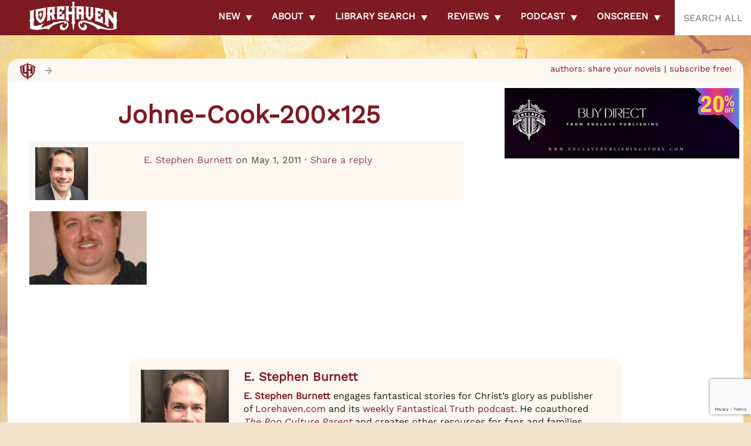

--- FILE ---
content_type: text/html; charset=utf-8
request_url: https://cleanmediaads.com/bmd/bids/?AULU=1260226920251003T1145512406E4978647A72412DAC84539F70C28EAC&AULUID=BMD1260226920251003T1145512406E4978647A72412DAC84539F70C28EAC_FISqG1769188072626&SiteURL=https%3A//lorehaven.com/johne-cook-200x125/&CANVisitorID=9601695956&isMobile=0
body_size: 76
content:
CANBMDDisplayADUnit('1260226920251003T1145512406E4978647A72412DAC84539F70C28EAC', 'BMD1260226920251003T1145512406E4978647A72412DAC84539F70C28EAC_FISqG1769188072626', '', '', '', [{"adcode":""}]);

--- FILE ---
content_type: text/html; charset=utf-8
request_url: https://www.google.com/recaptcha/api2/anchor?ar=1&k=6LdkIV0UAAAAABtNVAAP99TC6f_18LiETnPK6ziX&co=aHR0cHM6Ly9sb3JlaGF2ZW4uY29tOjQ0Mw..&hl=en&v=PoyoqOPhxBO7pBk68S4YbpHZ&size=invisible&anchor-ms=20000&execute-ms=30000&cb=rs3zxsr6im77
body_size: 48583
content:
<!DOCTYPE HTML><html dir="ltr" lang="en"><head><meta http-equiv="Content-Type" content="text/html; charset=UTF-8">
<meta http-equiv="X-UA-Compatible" content="IE=edge">
<title>reCAPTCHA</title>
<style type="text/css">
/* cyrillic-ext */
@font-face {
  font-family: 'Roboto';
  font-style: normal;
  font-weight: 400;
  font-stretch: 100%;
  src: url(//fonts.gstatic.com/s/roboto/v48/KFO7CnqEu92Fr1ME7kSn66aGLdTylUAMa3GUBHMdazTgWw.woff2) format('woff2');
  unicode-range: U+0460-052F, U+1C80-1C8A, U+20B4, U+2DE0-2DFF, U+A640-A69F, U+FE2E-FE2F;
}
/* cyrillic */
@font-face {
  font-family: 'Roboto';
  font-style: normal;
  font-weight: 400;
  font-stretch: 100%;
  src: url(//fonts.gstatic.com/s/roboto/v48/KFO7CnqEu92Fr1ME7kSn66aGLdTylUAMa3iUBHMdazTgWw.woff2) format('woff2');
  unicode-range: U+0301, U+0400-045F, U+0490-0491, U+04B0-04B1, U+2116;
}
/* greek-ext */
@font-face {
  font-family: 'Roboto';
  font-style: normal;
  font-weight: 400;
  font-stretch: 100%;
  src: url(//fonts.gstatic.com/s/roboto/v48/KFO7CnqEu92Fr1ME7kSn66aGLdTylUAMa3CUBHMdazTgWw.woff2) format('woff2');
  unicode-range: U+1F00-1FFF;
}
/* greek */
@font-face {
  font-family: 'Roboto';
  font-style: normal;
  font-weight: 400;
  font-stretch: 100%;
  src: url(//fonts.gstatic.com/s/roboto/v48/KFO7CnqEu92Fr1ME7kSn66aGLdTylUAMa3-UBHMdazTgWw.woff2) format('woff2');
  unicode-range: U+0370-0377, U+037A-037F, U+0384-038A, U+038C, U+038E-03A1, U+03A3-03FF;
}
/* math */
@font-face {
  font-family: 'Roboto';
  font-style: normal;
  font-weight: 400;
  font-stretch: 100%;
  src: url(//fonts.gstatic.com/s/roboto/v48/KFO7CnqEu92Fr1ME7kSn66aGLdTylUAMawCUBHMdazTgWw.woff2) format('woff2');
  unicode-range: U+0302-0303, U+0305, U+0307-0308, U+0310, U+0312, U+0315, U+031A, U+0326-0327, U+032C, U+032F-0330, U+0332-0333, U+0338, U+033A, U+0346, U+034D, U+0391-03A1, U+03A3-03A9, U+03B1-03C9, U+03D1, U+03D5-03D6, U+03F0-03F1, U+03F4-03F5, U+2016-2017, U+2034-2038, U+203C, U+2040, U+2043, U+2047, U+2050, U+2057, U+205F, U+2070-2071, U+2074-208E, U+2090-209C, U+20D0-20DC, U+20E1, U+20E5-20EF, U+2100-2112, U+2114-2115, U+2117-2121, U+2123-214F, U+2190, U+2192, U+2194-21AE, U+21B0-21E5, U+21F1-21F2, U+21F4-2211, U+2213-2214, U+2216-22FF, U+2308-230B, U+2310, U+2319, U+231C-2321, U+2336-237A, U+237C, U+2395, U+239B-23B7, U+23D0, U+23DC-23E1, U+2474-2475, U+25AF, U+25B3, U+25B7, U+25BD, U+25C1, U+25CA, U+25CC, U+25FB, U+266D-266F, U+27C0-27FF, U+2900-2AFF, U+2B0E-2B11, U+2B30-2B4C, U+2BFE, U+3030, U+FF5B, U+FF5D, U+1D400-1D7FF, U+1EE00-1EEFF;
}
/* symbols */
@font-face {
  font-family: 'Roboto';
  font-style: normal;
  font-weight: 400;
  font-stretch: 100%;
  src: url(//fonts.gstatic.com/s/roboto/v48/KFO7CnqEu92Fr1ME7kSn66aGLdTylUAMaxKUBHMdazTgWw.woff2) format('woff2');
  unicode-range: U+0001-000C, U+000E-001F, U+007F-009F, U+20DD-20E0, U+20E2-20E4, U+2150-218F, U+2190, U+2192, U+2194-2199, U+21AF, U+21E6-21F0, U+21F3, U+2218-2219, U+2299, U+22C4-22C6, U+2300-243F, U+2440-244A, U+2460-24FF, U+25A0-27BF, U+2800-28FF, U+2921-2922, U+2981, U+29BF, U+29EB, U+2B00-2BFF, U+4DC0-4DFF, U+FFF9-FFFB, U+10140-1018E, U+10190-1019C, U+101A0, U+101D0-101FD, U+102E0-102FB, U+10E60-10E7E, U+1D2C0-1D2D3, U+1D2E0-1D37F, U+1F000-1F0FF, U+1F100-1F1AD, U+1F1E6-1F1FF, U+1F30D-1F30F, U+1F315, U+1F31C, U+1F31E, U+1F320-1F32C, U+1F336, U+1F378, U+1F37D, U+1F382, U+1F393-1F39F, U+1F3A7-1F3A8, U+1F3AC-1F3AF, U+1F3C2, U+1F3C4-1F3C6, U+1F3CA-1F3CE, U+1F3D4-1F3E0, U+1F3ED, U+1F3F1-1F3F3, U+1F3F5-1F3F7, U+1F408, U+1F415, U+1F41F, U+1F426, U+1F43F, U+1F441-1F442, U+1F444, U+1F446-1F449, U+1F44C-1F44E, U+1F453, U+1F46A, U+1F47D, U+1F4A3, U+1F4B0, U+1F4B3, U+1F4B9, U+1F4BB, U+1F4BF, U+1F4C8-1F4CB, U+1F4D6, U+1F4DA, U+1F4DF, U+1F4E3-1F4E6, U+1F4EA-1F4ED, U+1F4F7, U+1F4F9-1F4FB, U+1F4FD-1F4FE, U+1F503, U+1F507-1F50B, U+1F50D, U+1F512-1F513, U+1F53E-1F54A, U+1F54F-1F5FA, U+1F610, U+1F650-1F67F, U+1F687, U+1F68D, U+1F691, U+1F694, U+1F698, U+1F6AD, U+1F6B2, U+1F6B9-1F6BA, U+1F6BC, U+1F6C6-1F6CF, U+1F6D3-1F6D7, U+1F6E0-1F6EA, U+1F6F0-1F6F3, U+1F6F7-1F6FC, U+1F700-1F7FF, U+1F800-1F80B, U+1F810-1F847, U+1F850-1F859, U+1F860-1F887, U+1F890-1F8AD, U+1F8B0-1F8BB, U+1F8C0-1F8C1, U+1F900-1F90B, U+1F93B, U+1F946, U+1F984, U+1F996, U+1F9E9, U+1FA00-1FA6F, U+1FA70-1FA7C, U+1FA80-1FA89, U+1FA8F-1FAC6, U+1FACE-1FADC, U+1FADF-1FAE9, U+1FAF0-1FAF8, U+1FB00-1FBFF;
}
/* vietnamese */
@font-face {
  font-family: 'Roboto';
  font-style: normal;
  font-weight: 400;
  font-stretch: 100%;
  src: url(//fonts.gstatic.com/s/roboto/v48/KFO7CnqEu92Fr1ME7kSn66aGLdTylUAMa3OUBHMdazTgWw.woff2) format('woff2');
  unicode-range: U+0102-0103, U+0110-0111, U+0128-0129, U+0168-0169, U+01A0-01A1, U+01AF-01B0, U+0300-0301, U+0303-0304, U+0308-0309, U+0323, U+0329, U+1EA0-1EF9, U+20AB;
}
/* latin-ext */
@font-face {
  font-family: 'Roboto';
  font-style: normal;
  font-weight: 400;
  font-stretch: 100%;
  src: url(//fonts.gstatic.com/s/roboto/v48/KFO7CnqEu92Fr1ME7kSn66aGLdTylUAMa3KUBHMdazTgWw.woff2) format('woff2');
  unicode-range: U+0100-02BA, U+02BD-02C5, U+02C7-02CC, U+02CE-02D7, U+02DD-02FF, U+0304, U+0308, U+0329, U+1D00-1DBF, U+1E00-1E9F, U+1EF2-1EFF, U+2020, U+20A0-20AB, U+20AD-20C0, U+2113, U+2C60-2C7F, U+A720-A7FF;
}
/* latin */
@font-face {
  font-family: 'Roboto';
  font-style: normal;
  font-weight: 400;
  font-stretch: 100%;
  src: url(//fonts.gstatic.com/s/roboto/v48/KFO7CnqEu92Fr1ME7kSn66aGLdTylUAMa3yUBHMdazQ.woff2) format('woff2');
  unicode-range: U+0000-00FF, U+0131, U+0152-0153, U+02BB-02BC, U+02C6, U+02DA, U+02DC, U+0304, U+0308, U+0329, U+2000-206F, U+20AC, U+2122, U+2191, U+2193, U+2212, U+2215, U+FEFF, U+FFFD;
}
/* cyrillic-ext */
@font-face {
  font-family: 'Roboto';
  font-style: normal;
  font-weight: 500;
  font-stretch: 100%;
  src: url(//fonts.gstatic.com/s/roboto/v48/KFO7CnqEu92Fr1ME7kSn66aGLdTylUAMa3GUBHMdazTgWw.woff2) format('woff2');
  unicode-range: U+0460-052F, U+1C80-1C8A, U+20B4, U+2DE0-2DFF, U+A640-A69F, U+FE2E-FE2F;
}
/* cyrillic */
@font-face {
  font-family: 'Roboto';
  font-style: normal;
  font-weight: 500;
  font-stretch: 100%;
  src: url(//fonts.gstatic.com/s/roboto/v48/KFO7CnqEu92Fr1ME7kSn66aGLdTylUAMa3iUBHMdazTgWw.woff2) format('woff2');
  unicode-range: U+0301, U+0400-045F, U+0490-0491, U+04B0-04B1, U+2116;
}
/* greek-ext */
@font-face {
  font-family: 'Roboto';
  font-style: normal;
  font-weight: 500;
  font-stretch: 100%;
  src: url(//fonts.gstatic.com/s/roboto/v48/KFO7CnqEu92Fr1ME7kSn66aGLdTylUAMa3CUBHMdazTgWw.woff2) format('woff2');
  unicode-range: U+1F00-1FFF;
}
/* greek */
@font-face {
  font-family: 'Roboto';
  font-style: normal;
  font-weight: 500;
  font-stretch: 100%;
  src: url(//fonts.gstatic.com/s/roboto/v48/KFO7CnqEu92Fr1ME7kSn66aGLdTylUAMa3-UBHMdazTgWw.woff2) format('woff2');
  unicode-range: U+0370-0377, U+037A-037F, U+0384-038A, U+038C, U+038E-03A1, U+03A3-03FF;
}
/* math */
@font-face {
  font-family: 'Roboto';
  font-style: normal;
  font-weight: 500;
  font-stretch: 100%;
  src: url(//fonts.gstatic.com/s/roboto/v48/KFO7CnqEu92Fr1ME7kSn66aGLdTylUAMawCUBHMdazTgWw.woff2) format('woff2');
  unicode-range: U+0302-0303, U+0305, U+0307-0308, U+0310, U+0312, U+0315, U+031A, U+0326-0327, U+032C, U+032F-0330, U+0332-0333, U+0338, U+033A, U+0346, U+034D, U+0391-03A1, U+03A3-03A9, U+03B1-03C9, U+03D1, U+03D5-03D6, U+03F0-03F1, U+03F4-03F5, U+2016-2017, U+2034-2038, U+203C, U+2040, U+2043, U+2047, U+2050, U+2057, U+205F, U+2070-2071, U+2074-208E, U+2090-209C, U+20D0-20DC, U+20E1, U+20E5-20EF, U+2100-2112, U+2114-2115, U+2117-2121, U+2123-214F, U+2190, U+2192, U+2194-21AE, U+21B0-21E5, U+21F1-21F2, U+21F4-2211, U+2213-2214, U+2216-22FF, U+2308-230B, U+2310, U+2319, U+231C-2321, U+2336-237A, U+237C, U+2395, U+239B-23B7, U+23D0, U+23DC-23E1, U+2474-2475, U+25AF, U+25B3, U+25B7, U+25BD, U+25C1, U+25CA, U+25CC, U+25FB, U+266D-266F, U+27C0-27FF, U+2900-2AFF, U+2B0E-2B11, U+2B30-2B4C, U+2BFE, U+3030, U+FF5B, U+FF5D, U+1D400-1D7FF, U+1EE00-1EEFF;
}
/* symbols */
@font-face {
  font-family: 'Roboto';
  font-style: normal;
  font-weight: 500;
  font-stretch: 100%;
  src: url(//fonts.gstatic.com/s/roboto/v48/KFO7CnqEu92Fr1ME7kSn66aGLdTylUAMaxKUBHMdazTgWw.woff2) format('woff2');
  unicode-range: U+0001-000C, U+000E-001F, U+007F-009F, U+20DD-20E0, U+20E2-20E4, U+2150-218F, U+2190, U+2192, U+2194-2199, U+21AF, U+21E6-21F0, U+21F3, U+2218-2219, U+2299, U+22C4-22C6, U+2300-243F, U+2440-244A, U+2460-24FF, U+25A0-27BF, U+2800-28FF, U+2921-2922, U+2981, U+29BF, U+29EB, U+2B00-2BFF, U+4DC0-4DFF, U+FFF9-FFFB, U+10140-1018E, U+10190-1019C, U+101A0, U+101D0-101FD, U+102E0-102FB, U+10E60-10E7E, U+1D2C0-1D2D3, U+1D2E0-1D37F, U+1F000-1F0FF, U+1F100-1F1AD, U+1F1E6-1F1FF, U+1F30D-1F30F, U+1F315, U+1F31C, U+1F31E, U+1F320-1F32C, U+1F336, U+1F378, U+1F37D, U+1F382, U+1F393-1F39F, U+1F3A7-1F3A8, U+1F3AC-1F3AF, U+1F3C2, U+1F3C4-1F3C6, U+1F3CA-1F3CE, U+1F3D4-1F3E0, U+1F3ED, U+1F3F1-1F3F3, U+1F3F5-1F3F7, U+1F408, U+1F415, U+1F41F, U+1F426, U+1F43F, U+1F441-1F442, U+1F444, U+1F446-1F449, U+1F44C-1F44E, U+1F453, U+1F46A, U+1F47D, U+1F4A3, U+1F4B0, U+1F4B3, U+1F4B9, U+1F4BB, U+1F4BF, U+1F4C8-1F4CB, U+1F4D6, U+1F4DA, U+1F4DF, U+1F4E3-1F4E6, U+1F4EA-1F4ED, U+1F4F7, U+1F4F9-1F4FB, U+1F4FD-1F4FE, U+1F503, U+1F507-1F50B, U+1F50D, U+1F512-1F513, U+1F53E-1F54A, U+1F54F-1F5FA, U+1F610, U+1F650-1F67F, U+1F687, U+1F68D, U+1F691, U+1F694, U+1F698, U+1F6AD, U+1F6B2, U+1F6B9-1F6BA, U+1F6BC, U+1F6C6-1F6CF, U+1F6D3-1F6D7, U+1F6E0-1F6EA, U+1F6F0-1F6F3, U+1F6F7-1F6FC, U+1F700-1F7FF, U+1F800-1F80B, U+1F810-1F847, U+1F850-1F859, U+1F860-1F887, U+1F890-1F8AD, U+1F8B0-1F8BB, U+1F8C0-1F8C1, U+1F900-1F90B, U+1F93B, U+1F946, U+1F984, U+1F996, U+1F9E9, U+1FA00-1FA6F, U+1FA70-1FA7C, U+1FA80-1FA89, U+1FA8F-1FAC6, U+1FACE-1FADC, U+1FADF-1FAE9, U+1FAF0-1FAF8, U+1FB00-1FBFF;
}
/* vietnamese */
@font-face {
  font-family: 'Roboto';
  font-style: normal;
  font-weight: 500;
  font-stretch: 100%;
  src: url(//fonts.gstatic.com/s/roboto/v48/KFO7CnqEu92Fr1ME7kSn66aGLdTylUAMa3OUBHMdazTgWw.woff2) format('woff2');
  unicode-range: U+0102-0103, U+0110-0111, U+0128-0129, U+0168-0169, U+01A0-01A1, U+01AF-01B0, U+0300-0301, U+0303-0304, U+0308-0309, U+0323, U+0329, U+1EA0-1EF9, U+20AB;
}
/* latin-ext */
@font-face {
  font-family: 'Roboto';
  font-style: normal;
  font-weight: 500;
  font-stretch: 100%;
  src: url(//fonts.gstatic.com/s/roboto/v48/KFO7CnqEu92Fr1ME7kSn66aGLdTylUAMa3KUBHMdazTgWw.woff2) format('woff2');
  unicode-range: U+0100-02BA, U+02BD-02C5, U+02C7-02CC, U+02CE-02D7, U+02DD-02FF, U+0304, U+0308, U+0329, U+1D00-1DBF, U+1E00-1E9F, U+1EF2-1EFF, U+2020, U+20A0-20AB, U+20AD-20C0, U+2113, U+2C60-2C7F, U+A720-A7FF;
}
/* latin */
@font-face {
  font-family: 'Roboto';
  font-style: normal;
  font-weight: 500;
  font-stretch: 100%;
  src: url(//fonts.gstatic.com/s/roboto/v48/KFO7CnqEu92Fr1ME7kSn66aGLdTylUAMa3yUBHMdazQ.woff2) format('woff2');
  unicode-range: U+0000-00FF, U+0131, U+0152-0153, U+02BB-02BC, U+02C6, U+02DA, U+02DC, U+0304, U+0308, U+0329, U+2000-206F, U+20AC, U+2122, U+2191, U+2193, U+2212, U+2215, U+FEFF, U+FFFD;
}
/* cyrillic-ext */
@font-face {
  font-family: 'Roboto';
  font-style: normal;
  font-weight: 900;
  font-stretch: 100%;
  src: url(//fonts.gstatic.com/s/roboto/v48/KFO7CnqEu92Fr1ME7kSn66aGLdTylUAMa3GUBHMdazTgWw.woff2) format('woff2');
  unicode-range: U+0460-052F, U+1C80-1C8A, U+20B4, U+2DE0-2DFF, U+A640-A69F, U+FE2E-FE2F;
}
/* cyrillic */
@font-face {
  font-family: 'Roboto';
  font-style: normal;
  font-weight: 900;
  font-stretch: 100%;
  src: url(//fonts.gstatic.com/s/roboto/v48/KFO7CnqEu92Fr1ME7kSn66aGLdTylUAMa3iUBHMdazTgWw.woff2) format('woff2');
  unicode-range: U+0301, U+0400-045F, U+0490-0491, U+04B0-04B1, U+2116;
}
/* greek-ext */
@font-face {
  font-family: 'Roboto';
  font-style: normal;
  font-weight: 900;
  font-stretch: 100%;
  src: url(//fonts.gstatic.com/s/roboto/v48/KFO7CnqEu92Fr1ME7kSn66aGLdTylUAMa3CUBHMdazTgWw.woff2) format('woff2');
  unicode-range: U+1F00-1FFF;
}
/* greek */
@font-face {
  font-family: 'Roboto';
  font-style: normal;
  font-weight: 900;
  font-stretch: 100%;
  src: url(//fonts.gstatic.com/s/roboto/v48/KFO7CnqEu92Fr1ME7kSn66aGLdTylUAMa3-UBHMdazTgWw.woff2) format('woff2');
  unicode-range: U+0370-0377, U+037A-037F, U+0384-038A, U+038C, U+038E-03A1, U+03A3-03FF;
}
/* math */
@font-face {
  font-family: 'Roboto';
  font-style: normal;
  font-weight: 900;
  font-stretch: 100%;
  src: url(//fonts.gstatic.com/s/roboto/v48/KFO7CnqEu92Fr1ME7kSn66aGLdTylUAMawCUBHMdazTgWw.woff2) format('woff2');
  unicode-range: U+0302-0303, U+0305, U+0307-0308, U+0310, U+0312, U+0315, U+031A, U+0326-0327, U+032C, U+032F-0330, U+0332-0333, U+0338, U+033A, U+0346, U+034D, U+0391-03A1, U+03A3-03A9, U+03B1-03C9, U+03D1, U+03D5-03D6, U+03F0-03F1, U+03F4-03F5, U+2016-2017, U+2034-2038, U+203C, U+2040, U+2043, U+2047, U+2050, U+2057, U+205F, U+2070-2071, U+2074-208E, U+2090-209C, U+20D0-20DC, U+20E1, U+20E5-20EF, U+2100-2112, U+2114-2115, U+2117-2121, U+2123-214F, U+2190, U+2192, U+2194-21AE, U+21B0-21E5, U+21F1-21F2, U+21F4-2211, U+2213-2214, U+2216-22FF, U+2308-230B, U+2310, U+2319, U+231C-2321, U+2336-237A, U+237C, U+2395, U+239B-23B7, U+23D0, U+23DC-23E1, U+2474-2475, U+25AF, U+25B3, U+25B7, U+25BD, U+25C1, U+25CA, U+25CC, U+25FB, U+266D-266F, U+27C0-27FF, U+2900-2AFF, U+2B0E-2B11, U+2B30-2B4C, U+2BFE, U+3030, U+FF5B, U+FF5D, U+1D400-1D7FF, U+1EE00-1EEFF;
}
/* symbols */
@font-face {
  font-family: 'Roboto';
  font-style: normal;
  font-weight: 900;
  font-stretch: 100%;
  src: url(//fonts.gstatic.com/s/roboto/v48/KFO7CnqEu92Fr1ME7kSn66aGLdTylUAMaxKUBHMdazTgWw.woff2) format('woff2');
  unicode-range: U+0001-000C, U+000E-001F, U+007F-009F, U+20DD-20E0, U+20E2-20E4, U+2150-218F, U+2190, U+2192, U+2194-2199, U+21AF, U+21E6-21F0, U+21F3, U+2218-2219, U+2299, U+22C4-22C6, U+2300-243F, U+2440-244A, U+2460-24FF, U+25A0-27BF, U+2800-28FF, U+2921-2922, U+2981, U+29BF, U+29EB, U+2B00-2BFF, U+4DC0-4DFF, U+FFF9-FFFB, U+10140-1018E, U+10190-1019C, U+101A0, U+101D0-101FD, U+102E0-102FB, U+10E60-10E7E, U+1D2C0-1D2D3, U+1D2E0-1D37F, U+1F000-1F0FF, U+1F100-1F1AD, U+1F1E6-1F1FF, U+1F30D-1F30F, U+1F315, U+1F31C, U+1F31E, U+1F320-1F32C, U+1F336, U+1F378, U+1F37D, U+1F382, U+1F393-1F39F, U+1F3A7-1F3A8, U+1F3AC-1F3AF, U+1F3C2, U+1F3C4-1F3C6, U+1F3CA-1F3CE, U+1F3D4-1F3E0, U+1F3ED, U+1F3F1-1F3F3, U+1F3F5-1F3F7, U+1F408, U+1F415, U+1F41F, U+1F426, U+1F43F, U+1F441-1F442, U+1F444, U+1F446-1F449, U+1F44C-1F44E, U+1F453, U+1F46A, U+1F47D, U+1F4A3, U+1F4B0, U+1F4B3, U+1F4B9, U+1F4BB, U+1F4BF, U+1F4C8-1F4CB, U+1F4D6, U+1F4DA, U+1F4DF, U+1F4E3-1F4E6, U+1F4EA-1F4ED, U+1F4F7, U+1F4F9-1F4FB, U+1F4FD-1F4FE, U+1F503, U+1F507-1F50B, U+1F50D, U+1F512-1F513, U+1F53E-1F54A, U+1F54F-1F5FA, U+1F610, U+1F650-1F67F, U+1F687, U+1F68D, U+1F691, U+1F694, U+1F698, U+1F6AD, U+1F6B2, U+1F6B9-1F6BA, U+1F6BC, U+1F6C6-1F6CF, U+1F6D3-1F6D7, U+1F6E0-1F6EA, U+1F6F0-1F6F3, U+1F6F7-1F6FC, U+1F700-1F7FF, U+1F800-1F80B, U+1F810-1F847, U+1F850-1F859, U+1F860-1F887, U+1F890-1F8AD, U+1F8B0-1F8BB, U+1F8C0-1F8C1, U+1F900-1F90B, U+1F93B, U+1F946, U+1F984, U+1F996, U+1F9E9, U+1FA00-1FA6F, U+1FA70-1FA7C, U+1FA80-1FA89, U+1FA8F-1FAC6, U+1FACE-1FADC, U+1FADF-1FAE9, U+1FAF0-1FAF8, U+1FB00-1FBFF;
}
/* vietnamese */
@font-face {
  font-family: 'Roboto';
  font-style: normal;
  font-weight: 900;
  font-stretch: 100%;
  src: url(//fonts.gstatic.com/s/roboto/v48/KFO7CnqEu92Fr1ME7kSn66aGLdTylUAMa3OUBHMdazTgWw.woff2) format('woff2');
  unicode-range: U+0102-0103, U+0110-0111, U+0128-0129, U+0168-0169, U+01A0-01A1, U+01AF-01B0, U+0300-0301, U+0303-0304, U+0308-0309, U+0323, U+0329, U+1EA0-1EF9, U+20AB;
}
/* latin-ext */
@font-face {
  font-family: 'Roboto';
  font-style: normal;
  font-weight: 900;
  font-stretch: 100%;
  src: url(//fonts.gstatic.com/s/roboto/v48/KFO7CnqEu92Fr1ME7kSn66aGLdTylUAMa3KUBHMdazTgWw.woff2) format('woff2');
  unicode-range: U+0100-02BA, U+02BD-02C5, U+02C7-02CC, U+02CE-02D7, U+02DD-02FF, U+0304, U+0308, U+0329, U+1D00-1DBF, U+1E00-1E9F, U+1EF2-1EFF, U+2020, U+20A0-20AB, U+20AD-20C0, U+2113, U+2C60-2C7F, U+A720-A7FF;
}
/* latin */
@font-face {
  font-family: 'Roboto';
  font-style: normal;
  font-weight: 900;
  font-stretch: 100%;
  src: url(//fonts.gstatic.com/s/roboto/v48/KFO7CnqEu92Fr1ME7kSn66aGLdTylUAMa3yUBHMdazQ.woff2) format('woff2');
  unicode-range: U+0000-00FF, U+0131, U+0152-0153, U+02BB-02BC, U+02C6, U+02DA, U+02DC, U+0304, U+0308, U+0329, U+2000-206F, U+20AC, U+2122, U+2191, U+2193, U+2212, U+2215, U+FEFF, U+FFFD;
}

</style>
<link rel="stylesheet" type="text/css" href="https://www.gstatic.com/recaptcha/releases/PoyoqOPhxBO7pBk68S4YbpHZ/styles__ltr.css">
<script nonce="ngzZdLxKFiMOCkJMcW2L2Q" type="text/javascript">window['__recaptcha_api'] = 'https://www.google.com/recaptcha/api2/';</script>
<script type="text/javascript" src="https://www.gstatic.com/recaptcha/releases/PoyoqOPhxBO7pBk68S4YbpHZ/recaptcha__en.js" nonce="ngzZdLxKFiMOCkJMcW2L2Q">
      
    </script></head>
<body><div id="rc-anchor-alert" class="rc-anchor-alert"></div>
<input type="hidden" id="recaptcha-token" value="[base64]">
<script type="text/javascript" nonce="ngzZdLxKFiMOCkJMcW2L2Q">
      recaptcha.anchor.Main.init("[\x22ainput\x22,[\x22bgdata\x22,\x22\x22,\[base64]/[base64]/[base64]/bmV3IHJbeF0oY1swXSk6RT09Mj9uZXcgclt4XShjWzBdLGNbMV0pOkU9PTM/bmV3IHJbeF0oY1swXSxjWzFdLGNbMl0pOkU9PTQ/[base64]/[base64]/[base64]/[base64]/[base64]/[base64]/[base64]/[base64]\x22,\[base64]\\u003d\x22,\[base64]/Dj8Kvw4bDlgfCtsOIw4diworDm1jCn8KrMw0Zw7HDkDjDqMKSZcKDWMORKRzCi0FxeMKoXsO1CBjCrMOew4FTLmLDvmYoWcKXw43DlMKHEcOZOcO8PcK4w7vCv0HDtSjDo8KgfMKdwpJ2wpfDjw5oVV7DvxvCh2pPWm5zwpzDimHCiMO6IRrCnsK7bsKjUsK8YV/Ci8K6wrTDjcKCEzLCtWLDrGEnw4PCvcKDw7jCisKhwqxXeRjCs8KPwqZtOcOrw4vDkQPDhcOmwoTDgXhgV8OYwrIHEcKowobCsGR5HlHDo0YOw4PDgMKZw7crRDzCqg9mw7fCg0kZKEzDqHlnd8O8wrlrLMOycyR7w7/CqsKmw7HDqcO4w7fDnVjDicOBwrnCqFLDn8OYw73CnsK1w5RICDfDvcK0w6HDhcO7Ig80JX7Dj8ONw7Igb8OkQsO+w6hFcsKjw4NswpDCn8Onw5/DuMKmwonCjUXDnT3Cp1LDgsOmXcKufsOyesOJwq3Dg8OHFHvCtk1Kwr06wpw4w6TCg8KXwoF3wqDCoUoPbnQCwq0vw4LDlS/Cpk9wwpHCoAtIK0LDnk1IwrTCuT3DocO1T0dyA8O1w6fCv8Kjw7IgGsKaw6bCrR/CoSvDnk4nw7ZIeUIqw7hRwrALw6U9CsK+YxXDk8ORYyXDkGPCui7DoMK0byYtw7fCo8OeSDTDusKCXMKdwrAsbcOXw5o3WHFASREMwrDCucO1c8KUw5LDjcOyWsOtw7JEHMOzEELCq0vDrmXCscK6wozCiDUwwpVJHcKcL8KqHMKYAMOJYB/Dn8OZwq4QMh7DiQd8w73CrhBjw7lIdmdAw409w4VIw7rCnsKcbMKJbC4Hw4srCMKqwqTCssO/ZVbCpH0ew549w5/DscO/[base64]/Ds8OyT8OrO8Ktw4fCusKBwoZqwq/DqcKSTsO8w65kw7MJYjQTDTQZwqbCqcKeHDfDlMKubMKEWcKoPnfClMOBwrrCsWsaTQ/DtsKRd8KLwoUNeTPDqEVHwrTDtR7ClFPDoMOOZ8OERHfDmj7CoR3DgMOZwpnChMOXwqzDgQsRwqjDisK1LsO0w78If8K3eMKuw4s/[base64]/Dm8O8e8KqLB/[base64]/Drh/[base64]/DmsOBa8KywonDgixlX0zDv8Kvw5PCnwbDtsKhTsOXL8O0YznDhMO+wqjDqcOmwqTDqcKpKATDhyFGwrMOUsKTE8OIb1TCoQQoXxwiwo/[base64]/[base64]/[base64]/DusKROhzDoAEzDMOowoDDn3/[base64]/Dv8KQwqfDgVkjw5t1w73Dp8OBP0AHwoDDsMOPwo/Cs1PCjcO9C0R7w6VTaxQIw5vDjUwFw4oEwo8cSsOmLkEpwq4JLcOSw6dSDsKhwp/DvsO6wrcaw4bCl8OkSsKFw6fDtMOMIcOvU8Kew4VJwpLDiyVXOwnCjw4vJhTDmMKxwpfDlMOfwqTDgcOHwpjCg2x6w5/[base64]/CvGN9dMOTwrABTFvCmsOFfVnCtcO4UMKEKsOOEMKeD2/CvcODwqnCkMK4w7LDoSxlw4BYw5IewqElEsK1wqEQDF/CpsOjR1jCogABJx0+UznDncKDw5nDqMO2w7HDs3HDoTE+GhvCtjt+LcKxw5HDosKZwpDDt8OrPsOxXDDDqcKGw54bw6I4DcOjesObT8K5wpdDGgNoZMKFQcOIwqjDh21MAF7DgMOvAjhFX8KXX8OVUAlLHcKywqVTw68WEVDCk04xwq/[base64]/KgrCv2vDgknCgsO2YEwMw4nCqcOKW2bDpVcYwrzCk8Kbw77DtH0XwrYnXz7DuMO+wr8Hw7xqwroBw7HCiD3Dv8O9QArDpmsQIjjDpsOlw5fCucOFcGtDwofDt8O/w6w9w5cdw7MEIz3DnxbDg8Kww6HClcKVw6YswqvCrh7DvCZ9w5fCosKtbEdcw74fw5XCk24AdcOBVcO/[base64]/w6LCkcOswozDuMOzXBfDn17DoFQ2LRNCLxrCi8Opb8K2RMKoNMOYCsOpZMOSK8OSw5HDkl5xdsKGYE0Ww7vDnTfDiMO5w7XCnmPDujIvw4Riwr/DoR9Zwq7DocKVw6rDnk/[base64]/Di2vCjSB8DwwswpLDjjwuw5vDqMObwo/DmQ9taMKyw4MIwrDCqcKvd8KHLybCkWfCsXLCjGIZw5QSw6HDryJ4PMOif8KjKcKow4Z+ZGtZGw7DlcOSaXwJwq3CqFTCnjPCisOVZ8OPw70xwphpwpo/w7jCoSTChiFWVRgUZkTCnVLDkDvDvH1IBMOLwo5Xw4rDj0DCqcK8wrvCqcKWTUzChMKhwoUlwqbCocKOwqwHV8KzW8Orw7/Cn8Ktwqdrw5ZCFcKbw7jDncOEKMKnw6FsA8Kxwo5uaRrDtXbDh8OlbMORQsKKwqrCkDA7WcO+f8Odwr9sw7Bbw6hDw7d/LMKDXnDCm3lDw6UbWFV7EVvCqMKGwoUcQcORw6XDv8KJw6RIXyBaNMO7w4lHw4JAMgQAcUbCssKuIV/DksOKw5ofCBTDgsKXwpHCpinDswfDj8KgbnrDrx84FUnDoMOVw5jCjMKjT8KAE2dWwpY+w4fCqMODw6zDswMme3NGKghHw6kVwokWw5YEB8KBwoxWw6UjwqTCuMO1JMK0OGlvTTbDusOzw6k1U8KWwqoSHcK/wqVAFMKGKMO0WcOMLcKNwo7DqibDm8KzW15Lb8ORw6Bhwr3CrWBNWMKtwpBMNxfCpzt6DkE4GhLDucKnw4rCsFHCvsKlw4IEwp0qwpoNPcO5wr0Mwp8Cw4HDunxWOcKFw7saw5sIwqzCtEMcPWPCk8OcSCtRw7DDs8OOw4HCvkfDt8KECkpeDRJ9w7t/[base64]/U8Omwr97wr/[base64]/ClR44w6gBHMOwGcOgf8OxaMKyYx7ClwBfKxtwwoLDucOyU8O2BDHDpcKSHMO2w7J9wrXCrVfCucK/[base64]/DtHILUGLDlsKof8OawqEmCcK6w4TDv8OmwqPCtMKawpbChT3CjcKZaMKaCcKIWMO/woA3B8ONwr4dw4lEw6RRdTTDn8OXbcOdCBPDoMORw6PCl3M9wqcHAG0BwpTDuT7CvsKUw71AwoxbDGXCicONT8OICB40McOzw6zCsGnCg1nDtcKqKsKEw6tLwpbCuCk4w6QywovDv8O6MC46w55WTcKqFsOgazRaw5/[base64]/YMKhW0A9worCjF/CgcKuw6dJwrDCs8KYw4jChsKrw7UjwoHCi15Kw6fCmMKkw6zCp8Kqw6bDsGU0woBvw6rDs8Owwp/Di2/CusOew6lqLSUBNmvDrW1jIAvDqjvDnwtLWcK3woHDmnbCr3FKY8Kcw7NrLMKlHkDCmMKywrlvDcOHIyjChcOgwrvDqsO+wqfCvS3Crls5YC8hwqXDkMOOG8OMXmB1cMOsw7IhwoHCuMORwoDCt8Kgwq3DpsOKBXPCoEYYw61Ew4XChMKjYQHCkhNnwoISw6/CisOow5fDml0fw43CoTAhw6RaC0bDgsKPwr7ClMOYIH1WWUQTwqzCpMOMZFzDsTtqw6zCqUR0wqzDq8OdbUnCmz/ClnrCnA7CocKkZ8KgwrcdCcKLbMOuw4M0FcKsw7RGWcKnw7BbGQ/ClcKcYcO9w5x0woxAN8KYwoLDoMOqwpPCisOSYjdLdGdFwrw2VHrCkWVhw7zCrnJ2eDrCmMKXIRJ6DX/[base64]/DplLDtMO9VcKgwq9VSQ3CiifClGFlwqxnLjNnw6xyw5vDncKQQHHCiXzDvsOHaEXDnwPDhcOMw65KwqHDksK3IH7DlhYHayvCtsOCwrnCuMKJwq0CCMK5R8Kbw5lOOBoKScOXwqQqw6ZrMFtgJ20IIMOww4tEIAQ2TCvCg8OABMK/wpPDvmHDscKaTTrCsgnDlHJaaMOkw6EMw4fCusKYwoApw6dQw682Ekc8C0tePEvCnsKBcsOVdhs5S8OYwpI5TcOdw59/dcKsJThEwqkSDMKDwqvCqMOxXjspwoghw4/Ckg7Cs8Oqw6c9Jz7DosOgw6TCozQ3LcKpwqzCjVTCkMKQwooUwpENZ07DucKzwo/DpETCtcK3bcO3KgdNwoTCohI2QgZDwq8ew73DlMOkwovDg8K9w6/Di0nCmMKDw5Qxw68uw6VHMsKqw6HCo2HCpyHCoBhlKcKhMsK2Bk09w6Q9bMOEwqwDwpxfesK6w64Yw7t2B8Okw4RZD8OtNcO8w69NwpcAacKHwoEgaE1AXS4Bw5EjPzzDnH5jwqbDrmnDmsK9VDPCu8OXwoXDjsOmw4cMw4RzeSQaFDhEJsOHw7t/a3IXwqdYasKowojDhsKwNwjDvcKawq1AHyvCmiUZwrVTwqBGMcK5wprChT0LZMO+w4cuwrbDoj7Cn8OBHMK7AcO0WV/[base64]/DgBzChsK1wpokwoQ3wr3DjGDDoQ0iWxMaFMOhwr7Cq8OOwrIecwEEwogBKgDDlFEye2Qqw7RMw5QoB8KmJcK6KGfCtMKzWsOFGcKWf3bDhwxOMhkswrhTwrcGNFgnZXAdw7zCr8OqO8ORwpfDncOVdcO1w6nCvBo6UsKRwpIxwq1SSH/[base64]/CgsK6wpXCgn/CrD7Dp3oRw7nCkWt6w5LCrhXDq29kwrDDo2PDqcO+bnXCgsORwpJ1RcKXO2s1G8OAw71iw5XDosKew4bCik5bf8Oiw7bDgsKXwqZzwockR8OlTVbCvF/DksKVwrnCvMKWwrBCwoLCuXnCkSfCqMKcwoNufk8bc0vCmGHCtl3Cr8K+w5zDjMOPHMO5dcOjwo0qAsKUwoB1w6dQwrZ7wpJiCMOGw5vCqhfCmsKiSkEFC8Kkwo/Dtg9XwplIYcOUA8KtUSvChGAIKBDChDBCwpUqRcKSUMKGwrnDrS7CgmfDmMK7b8OQwq/CuHrCt3PCrWvCiTRDYMK+wo7CmQ0vwrhBwqbCqV1EH1gRHidFwqnCoCDDmcOHDUzCssOBQ0Z3wpMtwqFawoVwwpXDjlgSw6DDphPCmsO9ClnCoAYxwpbCkmYLYgHCuw0gaMKXWVnCmV04w5XDtsKsw4YddHjCqFwOJcK/FcO2wq/CggTCv3vDksOmQcKaw4XClcO/[base64]/CgcOJwqQKwp3CgcO6a8K5Fk4Gw6ovKsKhWcKUQzxiKMKnwrfCiSzDhHNUw58SJsKJw7zCnMO+w6pFG8Oww5/[base64]/DtcO/[base64]/EsKqwoErVcKgw5sqw47DosKxw6/DlcObw6TCtcKXUUHCmCBxwrjCkUbCkiDDnMOhDMKKw4JYGMKEw7dpWMO9w4JQRl4Nwotsw7LCq8O/w7DDtcOzHQoNXsKywrnCgz3DiMODasKDw63DncOxw7XCvmvDmcOuwogZHsOXHQMKP8OiDwHDlVEdasOzKcO/[base64]/Dk8ObDzozwpoGwrPCrcOnw7BOB0zCl8OERsOFGMKKK0Y5UGY+EsOAw7g3LQPCl8KETcKYQMKcw6bCg8OxwoRYNsOWKcKKPElucMKieMOeM8O/[base64]/DisKPVMOEwrE4LMOcP0HCncKVwpjDkEnCgHdGwrk8NywyQHcLwr1CwofCn2t7N8KZw64nacKew7XDlcOXwrLDm19Iw7kuwrAXw4tIFx/DsyRNBMKWwqjDrjXDtyM7EGXCq8OZFMOgw4vCnm3DsVERw5sXwpvDiQfDpljDgMOADMOOw4k1PETDjsOOU8K/csKRBcOcSsOsDsKzw77Cjmh3w5BKT0omwr5pwrc0D3YsLMK2K8OOw7LDlMKhIkzCki1Jex7DmxjCtk/[base64]/CqcOkwogqZQPDusKaw5l3w5zDoUALasKNw6QTMz/DsWVcwp/[base64]/[base64]/YsOfA8KkwrUNI3FJwpPCkU/CucKfcEvDkkzCrmcyw5vDrApBO8OZwr/Co3zCqClkw5k0wrfComPCgjHCj3PDl8KWAsOTw45UcMOnG1HDu8OHw6DDqXgTOsOvworDvGnCoXxdNcK7U27DpsK9dQ7CsRDDnsKjDcOKwoxlJw/CnhbCnWliw6TDk2PDlsOMwrAgEipXZhhZbC4qM8OCw784fU7Dp8OOw5XCjMOvw5/[base64]/Dm8O8wpjCusOhw4xXwrBZVSrCpMKdd1LCijFYwp1YfcKZwpTCocKuw7TDtcOYw6AGwpQHw7vDpsKaOsKjwoXCq3dkUHXCh8OBw4xQw5wcwpROwo/[base64]/Cu3AtdkBxwot+DhPCvXfCvU9CGFAvPsKkccOhwqfCn3kkHxvCn8K2w6jDgjfDsMKRwpvDkD9Mw5gaY8OmEhJyWsOGccKiw7/CiCfCg3geAWrCn8KvOmRgVlVpw6LDhsOJCMOjw4Acw5k2GHJgJMKkRMO+w47DrsOaKMKHw6A8wpbDlRDDoMOqwovDulg9w50bw6XDksKLJXcVL8OCIcO+dsOewoxLwq8uNT/Do3YjS8K0wrouwrjDgy3CpwDDmSXCpsOZwqvCocO4az8XdcOXw6LDssKyw5rCmMOkN3rCrVnDh8KtZ8KNw4B0woLCnMOBw51jw6BJWgUww6/CtMO+L8OGw6Vkwq3Di3XCqw7CpMOrw43DjcKGWMKbwr02w6nCpsO+wo4xwr7DqDfDqjvDkWkwwoDDmmjCrhZPTMKhasO1w4N1w7nCicOsCsKSTERVVsOOw6bDkMOPw6bDrcKDw7LDmcOvN8KoFT7CqGDDuMOswpTCl8Ogw5LCrsKJNcKjw5sXUjp2AQLCtcO/[base64]/CkMOILMKZw63Di3rDpAVywq7DuWDDp3XCo8O6w7XCnGofflXDmcKVwqZiwrdtE8OYE0zCocOHwojCsBgqKifDh8Kiw5IjEEDCjcOUwqZRw5jCusORWVh+QMKbw7EpwqrDh8OmCMOXw57CksK5wpNeekM1wq/CuzLDmcKowo7CscO4FMOMwqnDqjlCw5/CrCZEwpjClVYewq4HwqHDvX8xwqoyw4LCksObRj/Dq3PCkC/CtDNAw7zDlWzDjSbDtFvCl8KMw4nChXYOccOiwrPDvFRAwrjCmUbDuQXDs8OrRsKNOizCqcOvw4/Cs1PDsTpwwoZhwrjCsMKtJsKnAcOkX8Oww60Aw75qwocJw7IUw5jDq3nDvMKLwonDqsKNw7TDnsOUw5NgLnTDrSRTw6wLbcO9wrlvSMOhchgLwqINw5gpwoXDqSLDqjPDqGbDvUMcVS1zFcKQIBjCu8O7w7l0LsKLX8OEwp7CkTnCqMOITcOZw6U/wqA7NSkIw6BbwosMYsOEWsK4C3lLwqHCocOmwqjCiMKUFMOMw5zCjcOiSsOoX33DgHLCoSfCs1HDmMObworDsMOSw7HCsyp6Bw0KI8K0w4bCl1ZSw5RwOBLCpWrCpMOewrXDnkHDplbCm8OVw5rCg8KAwozDjSF7DMOWDMK6QC/[base64]/[base64]/DtcObHcOCw6sKagxnYMKcYmnCiGPCvxTDqcKwaFApwoBLw7sSw5bCmCpEw6DCl8KmwrV9FsOIwpnDkTI4wrJ5TnLCrmcww5xPJQ5VQi3DriBEG2lKw5NrwrVJw7/DkcKnw7nDpTnDvTltw7TClU9gbTbDgMO8dh5Fw5d5RQ3CusOhwpfDo2HDpcKLwqd5w7bDhMOKCMKVw4Umw43Dq8OobcKvEsOFw6HDrgTDisO0Y8O0w7New7E8PMOKw4Qhwqknw6bDhgXDtGvDlglgYsK5YcKKNMOJw7EBR21WJ8K3NTHCtiN7G8KvwqdQERw2w6/DikbDncKua8Kswq3DqnPDu8Ouw73Ch2MBw7nCl2HDrcOhw7tyTcONO8ORw6zCkXh/IcK+w4lmJMOaw4FWwqNiJEhzwoPCk8OxwqsUbsOYw4HDig9HRsOcw6QiMsKpwo5VGsO0wpbChm7Cu8OaacKKGk/[base64]/[base64]/wpIAw4vDp8OOwqQDGSRGwq9QKcOiw4LCgUVOVAIKw4hODFLCmMK4wosAwoQDwojDoMKow4VswrFtwrTCtcKbw7fCiBbDpsKlZQdTLGV+wrADwrJHd8Otw57CkVNZfE/DqMOQwrcewrkET8Ovw61LIS3ChUd0w541wpjCrAfDoAkPw5LDmUfClRrCt8O+w7cwPzoIw7F/[base64]/CsnIgwpbDnAB/wobDgggqCDodVSHClMOFFExxSsKsIwEIwpQLNigGG2NRDyY+wrbDs8O8wrfDhnPDsSFUwpUgwpLCiw/CscOLw4gbLgoIDcOtw4TDgFREwpnCl8KhSk3DqsOAHsOMwoc7wo7DrkYPSRESNh7CjFpaUcOVwoU0wrVtwrhOwoLCisOpw75lfnMcRcKYw6BPKsKKXsOBFTvDp2sCw4/[base64]/[base64]/CnMKyFMOlwpfDqF0bw7l0w4BjJsKvJMKewrgZRMOJwpgbwqoaAsOuwokmPx/[base64]/[base64]/d00SwpTDrCVVw6fCkFRhwpzCocKlaxR8cWsXJBgTwoXDh8OuwrRswqjDj0TDo8K6J8KFAgzDicKkJcK0w4XCtg3CrsKJRsKyCDrChTXDpMO0dTbCmznDjcKUVcK1MXgufXhKJmzCq8K7w5Qgw7QiPxM6w4/CvsKWw5TDh8Orw5nCgA0TJMKLGS3DmRRpw7rCncONYsOkwqLCtwbCnsOSwqxkH8OmwprDgcO7Tx4+U8OQw4nCunErY2JOwo/[base64]/Dm2RrJ0BMOsOMfzjClMOcwrXDnSgFJMKIVWDCjUvDmMKtDUtfwrhJa2DCjVYYw5nDtUfDq8KgVTvCqsOpw5ljGcKsHMOWPnLDkBAOwpjDnR/CiMKXw4jDo8KkEkZnwq9zw7EEJcKEPcOBworCulVuw77DpygVw5DDnxjCqVkmw44EZcOSTcKRwqMlKBHDvRgiA8KcKGvChMKsw6xCwqlMw6gQwo/DjMKMw6jCnFfDhGweDMKDV1ZNOETDpTwIwoXDgQzChcO2MyF4w7sPLW5ew7/CsMK1EA7Ck1g3CcOvK8OHF8KuacO6wpZ4wr3CizgSPzTDnXrDtHHCsk5gbMKPw4ZrDsOIYWYNwpLDpsK7P1RFbMKGG8KCwonCiBzChBoMK3x/wrjCpkrDoHXCmXN5WhhOw6vCmHLDocOGw5h1w5RgRkRbw7QaMTpxLMOtw4gjw6w1w6FFw5vDlMKVw4/DogfDvzvDnMKDa14tGnLCgMOywqbCtE3DmHNSZhjDjsOFXsOuw4Z8WcKcw5fDkMK/asKXJsOXw7QGw4Rewr1gwrfCoA/CqlcSUsKlwoVgw5Q1OkkUwpIHw7bDkcKGw4LCgGReVMOfw5/CkVMQwrbDn8OSCMOiQFDDujTDvCTDtcK7anLCp8OQdsO8wp9gFwgiczbDocOBdDrDv20DDy12JFTClE/Ds8KZHMO4ecOXVHfDpC3CjjzCsU5PwrsPGcOJXcOmwrDCu2EvZG7CisKvMCh7w6hRwoslw6kUWjQiwpx9KVnCkhHCqAd/woPCvcOLwrZfw6LDisOYZ3Iof8K+asKvwps0EsORw7x3Vndhw5/DnXASbcOwYMKUI8OiwoAKJcKOw5PCniUOOBYOXsOZXMKWw6ZRaUnDuEoZKcO5wrbDvlzDijJGwoXDmw7DjMKZw6jDpg8yRiYLFcOawoMALMKXwrDDm8O0wpfDjD8hw5R/UGZxX8Ovw7LCsmsvdcKtwqbDlF9hQUjCuhgvacOjJ8KrTznDpMOufsK/[base64]/Cmw7Cv8OyAcOxw57CqgnDjsOIwr04woU1w5szIMKTCn7DtMOpw5/[base64]/DrnloesOTw6I9wrHDv8OzMsOXS8K0w67DvMOtTWhQw4bDg8O0w411w6/CvnzCgMKrw5RhwopKw7/DgMObwrcWax7CjgoOwo87w5zDksO0wrwwOFtAw5F+wq/DvCLCmsK/w54gwoUpwqssccKNwq3DqQsxwo4DHksrw6rDn1jCk1l/w4wvw7TCuQDCtUPDlsKPw7h5CcKRw7PCrxl0CsOGw5hRwqVNbsO0ecKWw5QyQzEywo4OwrA6OjRYw50iw6Z1wpR0w4MxIEElQi9cw7U3IBdqFMOWZEvDjXd5BnFDw5xlTcKkW3vDnFXDohtUKGrDmsOawoU9XmbCtA/Dt3/[base64]/[base64]/CilfDjkHCsg/Cj8Kyw5YqwrUkw4lgU2xUUijCtlQjw7Anw65pw7PDnwPDjDbCrsKaKHcIw5bDsMOkw4/[base64]/CpBHDmR1kw5rDqx3DgcKww5AxZMKSwq3DqUrCjkXDicKAwrIEWl1Mw4s+w7QjT8OrWsOfwoTCmlnCqnnCrcOcQn8qKMKNwqLCjMKlwqfDg8KxfQI/RwDDgAjDocKmB19SesKhVcOWw7DDpsOSFcKww6g1YMKyw6drSMOWw5/DqxZ6w43DksK3UcOZw5EVwok+w7nCs8OPU8KxwoEZw7HDk8OXFErDiVtpw7jCksOfRSnChxLCocKKAMOEfwzDvsKwQcOnLDQIwrAwG8KvX1o/w5oifSVbwos8wrYVLMOQGMKUw4RDYwXDh1bCjkQSw6fDr8O3wpsMW8OTw5PCsV/CrC3CkDwGD8K7w6HDuTrCnMOoJMO5HMK/w7UYwptBO3liM0rDscOcEzXCn8KsworCnMOyMWYxb8KTw50Zwq7CkhldYzpMwrsEw4oIIkdwQMOiw6VFZHjDnFbCjXkCwrPDjMKpw5FMw7nCnT9Lw6bCoMOyeMK0TUQ3CgsLw6rDm0jDhyxFDgnDk8OFFMKIwrwEwpxCH8OPwpDDqSzDsQpQw6onWMObfMKRwp/CllZGw7pwRwbCgsK1w5LDtWvDiMOFwp5Mw4UIHX/CsE0QLlbCkCLDp8KJK8O+cMKtwr7Cv8KhwoNyE8OSwr9dYETDrsKdOAPDvSxBKx7DisO1w6HDkcO5wqRRwo/CtsKEw5lew4Rdw7M/w5bCuj14w6oOwo4CwqsYOMKRV8KPdMKcw4kzBsO4wqR6S8Ozw7gUwpYWw4QUw7zCvMOzNcOowrPCmhULw79uw7QxfyZkw43DjsKuw6PDliPCocKvEcKUw6kgLsODwpR9R37CosOdwoTCgjTCh8KcF8Odw77CvF/CtcKdw78Bw4LDoS9jWwoXe8OTwqUGwoTCu8K/ccOwwpXCocK7wpvDqMOLNwc/HMKNLsKeYwciJF7CrQt0wrwLSkTDocO7SsOIScOYwrIOwo7DoQ4Ew6DDkMK2YsOGdwvDtsKXw6JzVSnDj8KnWTAkwpkQfMKcw5wfw6zDmCXCmRPDmRLDjMOgZsKjwqjDrifCjcKqwrPDlVxoN8KZeMK4w4nDmUDDvMKmacKrw6rCjsK1fUhewo/[base64]/OwDCiCd2woY7AMOsw5jDgg7CmsOXw7N3wpTClMKyasKCWkXCqsOYw6PDhsKqfMKAw7PCg8KNw4AOwp48wo8ywonCucOGwoo7wpnDv8OYw5jCnB0ZE8OiZ8KjSn/DtjQ/[base64]/[base64]/DgsO2En/CmDQvA8K/wqXCnsKmWsO1w4bCqCRVwqRIwp1zCSnCosO+N8KNwpMIIm5GITRMDsKoKgNBfw/DviNXMh5RwqbCqTPCpsKew4vDgMOkwosYZhvClsKcw5MxZTjDmsO8XBFswqMIZmwbNcOww7XDs8Kiw7d1w518bjPCnlNyG8Kdw61HVcKVw7sdwo1QQMKUwrMpPR9nw6RgdMO/w7dlwpHChcKFLEjDiMKRRSJ4w6Q9w7paYQbCmsOuGgzDnxcQCRIwIg0Twq5dRTrDljLDt8K0FTNnEsK7DcKMwrpJUQjDiC7CtXIsw6UkTnvDr8OewpTDvCrDlsOVeMK8w6IjCxtsPhPDmBMEwrrDgMOYFmTDtcKpIxslI8O1w5fDkcKIwrXCrgHCqcOmCV/ClcKiw4wNwrrCgRTClcOxLcO8wpcZK3U6wrvCsD5zQDPDphM9RD4Rw6MJw7bDusOWw6sSMQQ9MTw/wpDDgljCi2QxLcKCDjDDgcOKbhHDgRrDr8KBShRSU8K9w7PDo2wgw7DCo8OzeMO8w7nCsMOSwqdIw6LCs8KvTC/CjGVdwrLDhsOow40aXS7DosOyQsK0w5AzAsOUwrXCicOJw5/[base64]/NVVgwqgNOndTCRNOTVsVNx8/w50kJ2PDtcOuBcOiwpfDiy7DjcKnG8OEQSxzwrLDv8OERAMvw6M7Q8Knw7zCsh7DmMKMKDPCicKRw5zDjcO8w4IlwpjCrcOuaEMhw6rChHLCpS3CmEExYTY3XAMoworCncOtwrs+w4DDsMKKZQLCvsKJbCPDqEjDpB7CoDl4wr9pw5/Ctioww7fChwQSGmnCojUPeEXDrxR7w6rCtMOvOsOVwojCucKZA8KyPsKtw6NnwolIwqzCgCLCgjsXwpTCvBFZwqrCnxTDgsOOHcObantARsOjZhMewpzDuMOyw45AA8KOf2/CtB/DoTbCgsKzDAh0XcO6w5bCgCHCscOgwonDsztUdk/ChMO+w4vCu8Odwp7CqxkXw5TDj8OfwpMQw7MxwpxWOVUdwpnDlsK0Hl3CosO0Vm7Di37DisKwG0JHw5oPwoxMwpRBw6vDsFgsw7Y0csO3wqoMw6DDkVh/HsOPwrTDlMK/L8OvL1dvT1VEahDCmcK8W8OdNsOcw4UDUsK1GcO/b8KoOcKtwrTDoj3DnUovXV3Cn8OFYR7Dh8Kyw5LCkcOaXw/Di8OPciJ2XF/DhkRBwqzCvcKCQMO2fcKFw4bDhwHCgm50wqPDicOpJhLDgEI+fEfClB8vPwVHXVTCnHcWwrxBwolXW1oDwrRwNMKaQcKiFcKOwonCocKnwp/CtEPCqW1cw59xwq8uABbDh2LCg3dyFsOCw6l1B1zCk8OVf8KPKcKIYMKrF8Ojw4HDt2DCtwzDgW9iRcKxZsOaacOpw4p3PgZ1w7p/bD1LWMO8VS8JasKOI1gtw7rDmiMhOg5VM8O8woE8eXLCuMK1C8OUwqzDkSUJbMOJw5E5bMOYKxZIwpJpRjPDjcO0LcOnwq7DonPDpRkzw4IuTsKzwqLDnl5yXMOHwqpIIsOiwql1w6XCuMKRERvCr8KhY0/DqipNw6w0RcKqT8OkDMKCwo0tw6LCrCdVw6Y3w4kfw7hwwqloYcKRN3VHwqdEwoZaHCbCisOMw4vCgQkjw5JLfMOKw7rDp8K3WgtZw57CkWnCgQ/[base64]/DsWk4w7Z/H8OZaFrDhjFuw69uFlUxwojCrEFfdsKfRMOtIcKBXsKDSkDCiATCn8OiM8KieQDCjUvCg8KENMO+w78IVMKDSsKbw5rCu8Okw4xPZcOIw7vDvCPCmsK5wprDlsOpMms2NQnDik3DoQsDJsKiIyDDr8KCw6AXDicCwrTCpsKsWD/[base64]/CkMOeNcK9YsOBw514GMK2w4d2Y0t4OgrCjVouWjxaw6AYfH4KThAfD0IVwoMww60twoMpwqjClDcBw5QNw5R9Z8OtwoQbKsK7LcOewoAsw7MMfmpDw7xlI8KEw4J8w7DDlmk/[base64]/[base64]/w4tXwrXCiMOsw4rCrcOmw73Dq8OxdcKBw6A+w4pSRMKOwrozw5LClTc/[base64]/[base64]/CcO9w4A1RxtUIETDtMOPJV3CqcKHwpAOL8KPwrbDkcOiEMOMbcKuw5fCvMOEwpTCmjR8w4LDicK7G8KzBMKKXcKReGnCoWrDt8O/OsOOGzM/wqtJwonCjFjDlHwXAMKWFmvCgFRewq8zEhvDqCnCs3XClG/Dr8Kfw5HDhMOow5PCpyPDnXjDmcOMwqtSYsK3w4ESw7LCu1VrwoVUGhXDrVvDh8KRwp4qC3/CmBTDlcKyY2HDkm8+FHMjwqUGJMOcw4nDusOxbsKqJT9WSxonwr5sw4XCocODCEdudcKaw44/w5Z6bUUKPXPDncKPZDUUJArDuMOmw57Du2bCosK7WARaQyXDo8OiDTbCusOuw6bDvi3DgxcWW8KGw5Rdw6fDhT9/woPCmmY0NsK5w6dFw44aw6smSsOAdsKAD8KyY8KmwqVZwrpyw7JTfcOzb8K7AsOxwp/DiMKMwr/DukNcw6vDrxotGcOXDMK6bsKNV8ObDDR2Q8Ocw4zDlMK+wpTCnsKBPGtIb8ORXn1Kw6DDu8KuwrTDnsO8BsOUSBpWSjh3c3h8CcOBQMK3wpzCncKQw7sLw5TCs8K/[base64]/Do0VlDMOmcUrCk8OvJcOybntACsOfwoQIw50zwqDDvhjDg1puw5E2bFHCk8Ojw5fDncKrwoY0YD8Bw6ZOwqvDpsOXwpA2wqMlwr3CiWY4w4hOw61Fw7EQw45YwqbCrMKqBCzCnVx9wqxTch4bwqfDk8OIIsKYPn7DqsKtI8KBwqHDuMO/LcKqw6TCvcOzwqpIw6MOIMKCw5cjwpUrGEh8T1V2D8Kbah7DosKZfMK/[base64]/ScKLenlnUVY1w6RCS8KfwoXDiWd7BcKLwochw54JFTbCpUVdaUx/ATnCiFpIQ3rDpnPDrkpswpzDikMjwovCk8OQYCZNwqHCosKow4dqw6V6wr5YVsO9wr7ChHbDhFXCiCRcw7bDv33DkcK+wphNw7oUbsKMwqDCssOGwptuw4wEw5TDhAnCshtCWhXCkMOXw4LCoMOAasOew5/CoSXDjMOSTsOfPVs+wpbCoMOsEQwPV8K2AS5cwrB9wrwpwqVKdsKlPA3Cn8O8w4RJasKDVGpOw400w4TCpzMSJsOeMEvCrsKLFVvChMOVPxlXwrd3w6IcXsKHw5zCtsOwG8OZcTE4w4/DnMKbw50eMcKWwrIlw4XDiAohUsORWw/[base64]\\u003d\\u003d\x22],null,[\x22conf\x22,null,\x226LdkIV0UAAAAABtNVAAP99TC6f_18LiETnPK6ziX\x22,0,null,null,null,0,[16,21,125,63,73,95,87,41,43,42,83,102,105,109,121],[1017145,942],0,null,null,null,null,0,null,0,null,700,1,null,0,\[base64]/76lBhnEnQkZnOKMAhnM8xEZ\x22,0,1,null,null,1,null,0,1,null,null,null,0],\x22https://lorehaven.com:443\x22,null,[3,1,1],null,null,null,1,3600,[\x22https://www.google.com/intl/en/policies/privacy/\x22,\x22https://www.google.com/intl/en/policies/terms/\x22],\x226p7nUhvnLjeUZzvjOLzG0R1PGpPO1Ntu41FVdSpAxFM\\u003d\x22,1,0,null,1,1769191673535,0,0,[215,34,123],null,[232,138,13,114],\x22RC-6teQWmis1sjFUQ\x22,null,null,null,null,null,\x220dAFcWeA4aUuARlsUexWmGYiEmz6mgOhqOoNywZpyH6XHT0zUWY4KRKowr_Cwhm5rRJH0H3NZmkul_2lhJT-knK6h18gZP8EiXGA\x22,1769274473497]");
    </script></body></html>

--- FILE ---
content_type: text/css
request_url: https://lorehaven.com/wp-content/plugins/convertkit/resources/frontend/css/form-builder.css?ver=3.1.5
body_size: -31
content:
/**
 * Define some sensible default styles for the form elements,
 * in case a theme doesn't define them.
 */
.wp-block-convertkit-form-builder-field input,
.wp-block-convertkit-form-builder-field textarea {
	width: 100%;
	margin: 0 0 20px 0;
	padding: 10px;
	box-sizing: border-box;
	font-family: inherit;
}

.wp-block-convertkit-form-builder-field label span.convertkit-form-builder-field-required {
	color: #f00;
}

form .convertkit-form-builder-subscribed-message {
	width: 100%;
	margin: 0 0 20px 0;
	box-sizing: border-box;
}
